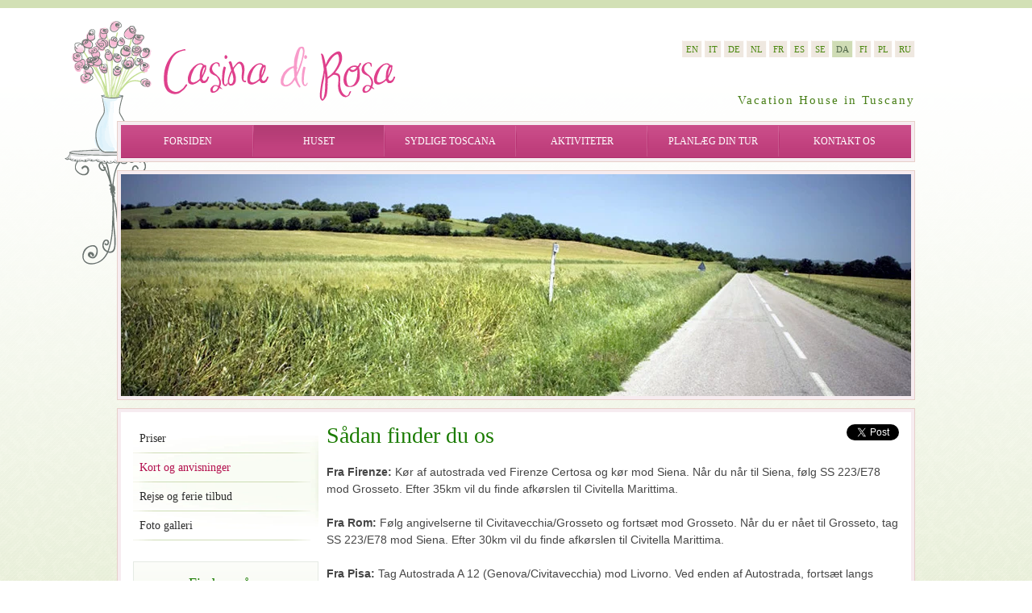

--- FILE ---
content_type: text/html; charset=UTF-8
request_url: https://www.casinadirosa.it/dk/vacation-house-tuscany/tuscany-map/
body_size: 10749
content:
<!DOCTYPE html PUBLIC "-//W3C//DTD XHTML 1.0 Strict//EN" "http://www.w3.org/TR/xhtml1/DTD/xhtml1-strict.dtd">

<html xmlns="http://www.w3.org/1999/xhtml" xml:lang="en_US" lang="en_US">
<head>
	<title>
	Casina di Rosa :: Sådan finder du dit feriehus i Tuscany	</title>
	<meta http-equiv="Content-Type" content="text/html; charset=UTF-8" />

	<meta name="robots" content="all" />
	<meta name="google-site-verification" content="Os75uRR0ipL4phvDhYXuMyv-EtbOxB261YY7fuxg4bE" />

	<meta name="author" content="Marcel Gordon" />
	<meta name="owner" content="Casina di Rosa" />

	<meta name="copyright" content="Casina di Rosa" />
	
	<meta http-equiv="imagetoolbar" content="false" />
	<meta name="MSSmartTagsPreventParsing" content="true" />
	
	<meta property="fb:app_id" content="161570303896921" />
<meta property="og:site_name" content="Casina di Rosa" />
<meta property="og:title" content="  Sådan finder du dit feriehus i Tuscany" />
<meta property="og:url" content="https://www.casinadirosa.it/dk/vacation-house-tuscany/tuscany-map/" />
<meta property="og:type" content="article" />
<meta property="og:description" content="Kort og anvisninger for at finde dit ferie hus i Tuscany med ruteangivelse fra Firenze og Siena, Rom og Grossetoog Pisa og Lucca." />
<meta property="og:image" content="https://www.casinadirosa.it/wp-content/themes/casinadirosa/img/logo.png" />
	
	<link rel="shortcut icon" href="https://www.casinadirosa.it/wp-content/themes/casinadirosa/favicon.ico" />
	
	<link rel="stylesheet" type="text/css" media="all" href="https://www.casinadirosa.it/wp-content/themes/casinadirosa/style.css" />
	<!--[if lt IE 8]>
		<link rel="stylesheet" type="text/css" href="https://www.casinadirosa.it/wp-content/themes/casinadirosa/css/ie.css" media="screen" />
	<![endif]-->
	<!--[if lte IE 6]>
	<script type="text/javascript" src="https://www.casinadirosa.it/wp-content/themes/casinadirosa/js/supersleight-min.js"></script>
	<![endif]-->

	<meta name='robots' content='max-image-preview:large' />
	<style>img:is([sizes="auto" i], [sizes^="auto," i]) { contain-intrinsic-size: 3000px 1500px }</style>
	<link rel='dns-prefetch' href='//director.casinadirosa.it' />
<link rel="alternate" type="application/rss+xml" title="Casina di Rosa &raquo; Feed" href="https://www.casinadirosa.it/dk/feed/" />
<link rel="alternate" type="application/rss+xml" title="Casina di Rosa &raquo;-kommentar-feed" href="https://www.casinadirosa.it/dk/comments/feed/" />
<script type="text/javascript">
/* <![CDATA[ */
window._wpemojiSettings = {"baseUrl":"https:\/\/s.w.org\/images\/core\/emoji\/16.0.1\/72x72\/","ext":".png","svgUrl":"https:\/\/s.w.org\/images\/core\/emoji\/16.0.1\/svg\/","svgExt":".svg","source":{"concatemoji":"https:\/\/www.casinadirosa.it\/wp-includes\/js\/wp-emoji-release.min.js?ver=6.8.3"}};
/*! This file is auto-generated */
!function(s,n){var o,i,e;function c(e){try{var t={supportTests:e,timestamp:(new Date).valueOf()};sessionStorage.setItem(o,JSON.stringify(t))}catch(e){}}function p(e,t,n){e.clearRect(0,0,e.canvas.width,e.canvas.height),e.fillText(t,0,0);var t=new Uint32Array(e.getImageData(0,0,e.canvas.width,e.canvas.height).data),a=(e.clearRect(0,0,e.canvas.width,e.canvas.height),e.fillText(n,0,0),new Uint32Array(e.getImageData(0,0,e.canvas.width,e.canvas.height).data));return t.every(function(e,t){return e===a[t]})}function u(e,t){e.clearRect(0,0,e.canvas.width,e.canvas.height),e.fillText(t,0,0);for(var n=e.getImageData(16,16,1,1),a=0;a<n.data.length;a++)if(0!==n.data[a])return!1;return!0}function f(e,t,n,a){switch(t){case"flag":return n(e,"\ud83c\udff3\ufe0f\u200d\u26a7\ufe0f","\ud83c\udff3\ufe0f\u200b\u26a7\ufe0f")?!1:!n(e,"\ud83c\udde8\ud83c\uddf6","\ud83c\udde8\u200b\ud83c\uddf6")&&!n(e,"\ud83c\udff4\udb40\udc67\udb40\udc62\udb40\udc65\udb40\udc6e\udb40\udc67\udb40\udc7f","\ud83c\udff4\u200b\udb40\udc67\u200b\udb40\udc62\u200b\udb40\udc65\u200b\udb40\udc6e\u200b\udb40\udc67\u200b\udb40\udc7f");case"emoji":return!a(e,"\ud83e\udedf")}return!1}function g(e,t,n,a){var r="undefined"!=typeof WorkerGlobalScope&&self instanceof WorkerGlobalScope?new OffscreenCanvas(300,150):s.createElement("canvas"),o=r.getContext("2d",{willReadFrequently:!0}),i=(o.textBaseline="top",o.font="600 32px Arial",{});return e.forEach(function(e){i[e]=t(o,e,n,a)}),i}function t(e){var t=s.createElement("script");t.src=e,t.defer=!0,s.head.appendChild(t)}"undefined"!=typeof Promise&&(o="wpEmojiSettingsSupports",i=["flag","emoji"],n.supports={everything:!0,everythingExceptFlag:!0},e=new Promise(function(e){s.addEventListener("DOMContentLoaded",e,{once:!0})}),new Promise(function(t){var n=function(){try{var e=JSON.parse(sessionStorage.getItem(o));if("object"==typeof e&&"number"==typeof e.timestamp&&(new Date).valueOf()<e.timestamp+604800&&"object"==typeof e.supportTests)return e.supportTests}catch(e){}return null}();if(!n){if("undefined"!=typeof Worker&&"undefined"!=typeof OffscreenCanvas&&"undefined"!=typeof URL&&URL.createObjectURL&&"undefined"!=typeof Blob)try{var e="postMessage("+g.toString()+"("+[JSON.stringify(i),f.toString(),p.toString(),u.toString()].join(",")+"));",a=new Blob([e],{type:"text/javascript"}),r=new Worker(URL.createObjectURL(a),{name:"wpTestEmojiSupports"});return void(r.onmessage=function(e){c(n=e.data),r.terminate(),t(n)})}catch(e){}c(n=g(i,f,p,u))}t(n)}).then(function(e){for(var t in e)n.supports[t]=e[t],n.supports.everything=n.supports.everything&&n.supports[t],"flag"!==t&&(n.supports.everythingExceptFlag=n.supports.everythingExceptFlag&&n.supports[t]);n.supports.everythingExceptFlag=n.supports.everythingExceptFlag&&!n.supports.flag,n.DOMReady=!1,n.readyCallback=function(){n.DOMReady=!0}}).then(function(){return e}).then(function(){var e;n.supports.everything||(n.readyCallback(),(e=n.source||{}).concatemoji?t(e.concatemoji):e.wpemoji&&e.twemoji&&(t(e.twemoji),t(e.wpemoji)))}))}((window,document),window._wpemojiSettings);
/* ]]> */
</script>
<style id='wp-emoji-styles-inline-css' type='text/css'>

	img.wp-smiley, img.emoji {
		display: inline !important;
		border: none !important;
		box-shadow: none !important;
		height: 1em !important;
		width: 1em !important;
		margin: 0 0.07em !important;
		vertical-align: -0.1em !important;
		background: none !important;
		padding: 0 !important;
	}
</style>
<link rel='stylesheet' id='wp-block-library-css' href='https://www.casinadirosa.it/wp-includes/css/dist/block-library/style.min.css?ver=6.8.3' type='text/css' media='all' />
<style id='classic-theme-styles-inline-css' type='text/css'>
/*! This file is auto-generated */
.wp-block-button__link{color:#fff;background-color:#32373c;border-radius:9999px;box-shadow:none;text-decoration:none;padding:calc(.667em + 2px) calc(1.333em + 2px);font-size:1.125em}.wp-block-file__button{background:#32373c;color:#fff;text-decoration:none}
</style>
<style id='global-styles-inline-css' type='text/css'>
:root{--wp--preset--aspect-ratio--square: 1;--wp--preset--aspect-ratio--4-3: 4/3;--wp--preset--aspect-ratio--3-4: 3/4;--wp--preset--aspect-ratio--3-2: 3/2;--wp--preset--aspect-ratio--2-3: 2/3;--wp--preset--aspect-ratio--16-9: 16/9;--wp--preset--aspect-ratio--9-16: 9/16;--wp--preset--color--black: #000000;--wp--preset--color--cyan-bluish-gray: #abb8c3;--wp--preset--color--white: #ffffff;--wp--preset--color--pale-pink: #f78da7;--wp--preset--color--vivid-red: #cf2e2e;--wp--preset--color--luminous-vivid-orange: #ff6900;--wp--preset--color--luminous-vivid-amber: #fcb900;--wp--preset--color--light-green-cyan: #7bdcb5;--wp--preset--color--vivid-green-cyan: #00d084;--wp--preset--color--pale-cyan-blue: #8ed1fc;--wp--preset--color--vivid-cyan-blue: #0693e3;--wp--preset--color--vivid-purple: #9b51e0;--wp--preset--gradient--vivid-cyan-blue-to-vivid-purple: linear-gradient(135deg,rgba(6,147,227,1) 0%,rgb(155,81,224) 100%);--wp--preset--gradient--light-green-cyan-to-vivid-green-cyan: linear-gradient(135deg,rgb(122,220,180) 0%,rgb(0,208,130) 100%);--wp--preset--gradient--luminous-vivid-amber-to-luminous-vivid-orange: linear-gradient(135deg,rgba(252,185,0,1) 0%,rgba(255,105,0,1) 100%);--wp--preset--gradient--luminous-vivid-orange-to-vivid-red: linear-gradient(135deg,rgba(255,105,0,1) 0%,rgb(207,46,46) 100%);--wp--preset--gradient--very-light-gray-to-cyan-bluish-gray: linear-gradient(135deg,rgb(238,238,238) 0%,rgb(169,184,195) 100%);--wp--preset--gradient--cool-to-warm-spectrum: linear-gradient(135deg,rgb(74,234,220) 0%,rgb(151,120,209) 20%,rgb(207,42,186) 40%,rgb(238,44,130) 60%,rgb(251,105,98) 80%,rgb(254,248,76) 100%);--wp--preset--gradient--blush-light-purple: linear-gradient(135deg,rgb(255,206,236) 0%,rgb(152,150,240) 100%);--wp--preset--gradient--blush-bordeaux: linear-gradient(135deg,rgb(254,205,165) 0%,rgb(254,45,45) 50%,rgb(107,0,62) 100%);--wp--preset--gradient--luminous-dusk: linear-gradient(135deg,rgb(255,203,112) 0%,rgb(199,81,192) 50%,rgb(65,88,208) 100%);--wp--preset--gradient--pale-ocean: linear-gradient(135deg,rgb(255,245,203) 0%,rgb(182,227,212) 50%,rgb(51,167,181) 100%);--wp--preset--gradient--electric-grass: linear-gradient(135deg,rgb(202,248,128) 0%,rgb(113,206,126) 100%);--wp--preset--gradient--midnight: linear-gradient(135deg,rgb(2,3,129) 0%,rgb(40,116,252) 100%);--wp--preset--font-size--small: 13px;--wp--preset--font-size--medium: 20px;--wp--preset--font-size--large: 36px;--wp--preset--font-size--x-large: 42px;--wp--preset--spacing--20: 0.44rem;--wp--preset--spacing--30: 0.67rem;--wp--preset--spacing--40: 1rem;--wp--preset--spacing--50: 1.5rem;--wp--preset--spacing--60: 2.25rem;--wp--preset--spacing--70: 3.38rem;--wp--preset--spacing--80: 5.06rem;--wp--preset--shadow--natural: 6px 6px 9px rgba(0, 0, 0, 0.2);--wp--preset--shadow--deep: 12px 12px 50px rgba(0, 0, 0, 0.4);--wp--preset--shadow--sharp: 6px 6px 0px rgba(0, 0, 0, 0.2);--wp--preset--shadow--outlined: 6px 6px 0px -3px rgba(255, 255, 255, 1), 6px 6px rgba(0, 0, 0, 1);--wp--preset--shadow--crisp: 6px 6px 0px rgba(0, 0, 0, 1);}:where(.is-layout-flex){gap: 0.5em;}:where(.is-layout-grid){gap: 0.5em;}body .is-layout-flex{display: flex;}.is-layout-flex{flex-wrap: wrap;align-items: center;}.is-layout-flex > :is(*, div){margin: 0;}body .is-layout-grid{display: grid;}.is-layout-grid > :is(*, div){margin: 0;}:where(.wp-block-columns.is-layout-flex){gap: 2em;}:where(.wp-block-columns.is-layout-grid){gap: 2em;}:where(.wp-block-post-template.is-layout-flex){gap: 1.25em;}:where(.wp-block-post-template.is-layout-grid){gap: 1.25em;}.has-black-color{color: var(--wp--preset--color--black) !important;}.has-cyan-bluish-gray-color{color: var(--wp--preset--color--cyan-bluish-gray) !important;}.has-white-color{color: var(--wp--preset--color--white) !important;}.has-pale-pink-color{color: var(--wp--preset--color--pale-pink) !important;}.has-vivid-red-color{color: var(--wp--preset--color--vivid-red) !important;}.has-luminous-vivid-orange-color{color: var(--wp--preset--color--luminous-vivid-orange) !important;}.has-luminous-vivid-amber-color{color: var(--wp--preset--color--luminous-vivid-amber) !important;}.has-light-green-cyan-color{color: var(--wp--preset--color--light-green-cyan) !important;}.has-vivid-green-cyan-color{color: var(--wp--preset--color--vivid-green-cyan) !important;}.has-pale-cyan-blue-color{color: var(--wp--preset--color--pale-cyan-blue) !important;}.has-vivid-cyan-blue-color{color: var(--wp--preset--color--vivid-cyan-blue) !important;}.has-vivid-purple-color{color: var(--wp--preset--color--vivid-purple) !important;}.has-black-background-color{background-color: var(--wp--preset--color--black) !important;}.has-cyan-bluish-gray-background-color{background-color: var(--wp--preset--color--cyan-bluish-gray) !important;}.has-white-background-color{background-color: var(--wp--preset--color--white) !important;}.has-pale-pink-background-color{background-color: var(--wp--preset--color--pale-pink) !important;}.has-vivid-red-background-color{background-color: var(--wp--preset--color--vivid-red) !important;}.has-luminous-vivid-orange-background-color{background-color: var(--wp--preset--color--luminous-vivid-orange) !important;}.has-luminous-vivid-amber-background-color{background-color: var(--wp--preset--color--luminous-vivid-amber) !important;}.has-light-green-cyan-background-color{background-color: var(--wp--preset--color--light-green-cyan) !important;}.has-vivid-green-cyan-background-color{background-color: var(--wp--preset--color--vivid-green-cyan) !important;}.has-pale-cyan-blue-background-color{background-color: var(--wp--preset--color--pale-cyan-blue) !important;}.has-vivid-cyan-blue-background-color{background-color: var(--wp--preset--color--vivid-cyan-blue) !important;}.has-vivid-purple-background-color{background-color: var(--wp--preset--color--vivid-purple) !important;}.has-black-border-color{border-color: var(--wp--preset--color--black) !important;}.has-cyan-bluish-gray-border-color{border-color: var(--wp--preset--color--cyan-bluish-gray) !important;}.has-white-border-color{border-color: var(--wp--preset--color--white) !important;}.has-pale-pink-border-color{border-color: var(--wp--preset--color--pale-pink) !important;}.has-vivid-red-border-color{border-color: var(--wp--preset--color--vivid-red) !important;}.has-luminous-vivid-orange-border-color{border-color: var(--wp--preset--color--luminous-vivid-orange) !important;}.has-luminous-vivid-amber-border-color{border-color: var(--wp--preset--color--luminous-vivid-amber) !important;}.has-light-green-cyan-border-color{border-color: var(--wp--preset--color--light-green-cyan) !important;}.has-vivid-green-cyan-border-color{border-color: var(--wp--preset--color--vivid-green-cyan) !important;}.has-pale-cyan-blue-border-color{border-color: var(--wp--preset--color--pale-cyan-blue) !important;}.has-vivid-cyan-blue-border-color{border-color: var(--wp--preset--color--vivid-cyan-blue) !important;}.has-vivid-purple-border-color{border-color: var(--wp--preset--color--vivid-purple) !important;}.has-vivid-cyan-blue-to-vivid-purple-gradient-background{background: var(--wp--preset--gradient--vivid-cyan-blue-to-vivid-purple) !important;}.has-light-green-cyan-to-vivid-green-cyan-gradient-background{background: var(--wp--preset--gradient--light-green-cyan-to-vivid-green-cyan) !important;}.has-luminous-vivid-amber-to-luminous-vivid-orange-gradient-background{background: var(--wp--preset--gradient--luminous-vivid-amber-to-luminous-vivid-orange) !important;}.has-luminous-vivid-orange-to-vivid-red-gradient-background{background: var(--wp--preset--gradient--luminous-vivid-orange-to-vivid-red) !important;}.has-very-light-gray-to-cyan-bluish-gray-gradient-background{background: var(--wp--preset--gradient--very-light-gray-to-cyan-bluish-gray) !important;}.has-cool-to-warm-spectrum-gradient-background{background: var(--wp--preset--gradient--cool-to-warm-spectrum) !important;}.has-blush-light-purple-gradient-background{background: var(--wp--preset--gradient--blush-light-purple) !important;}.has-blush-bordeaux-gradient-background{background: var(--wp--preset--gradient--blush-bordeaux) !important;}.has-luminous-dusk-gradient-background{background: var(--wp--preset--gradient--luminous-dusk) !important;}.has-pale-ocean-gradient-background{background: var(--wp--preset--gradient--pale-ocean) !important;}.has-electric-grass-gradient-background{background: var(--wp--preset--gradient--electric-grass) !important;}.has-midnight-gradient-background{background: var(--wp--preset--gradient--midnight) !important;}.has-small-font-size{font-size: var(--wp--preset--font-size--small) !important;}.has-medium-font-size{font-size: var(--wp--preset--font-size--medium) !important;}.has-large-font-size{font-size: var(--wp--preset--font-size--large) !important;}.has-x-large-font-size{font-size: var(--wp--preset--font-size--x-large) !important;}
:where(.wp-block-post-template.is-layout-flex){gap: 1.25em;}:where(.wp-block-post-template.is-layout-grid){gap: 1.25em;}
:where(.wp-block-columns.is-layout-flex){gap: 2em;}:where(.wp-block-columns.is-layout-grid){gap: 2em;}
:root :where(.wp-block-pullquote){font-size: 1.5em;line-height: 1.6;}
</style>
<script type="text/javascript" src="https://www.casinadirosa.it/wp-includes/js/swfobject.js?ver=2.2-20120417" id="swfobject-js"></script>
<script type="text/javascript" src="http://director.casinadirosa.it/m/embed.js?ver=6.8.3" id="slideshowpro-embed-js"></script>
<link rel="https://api.w.org/" href="https://www.casinadirosa.it/dk/wp-json/" /><link rel="alternate" title="JSON" type="application/json" href="https://www.casinadirosa.it/dk/wp-json/wp/v2/pages/36" /><link rel="EditURI" type="application/rsd+xml" title="RSD" href="https://www.casinadirosa.it/xmlrpc.php?rsd" />
<meta name="generator" content="WordPress 6.8.3" />
<link rel="canonical" href="https://www.casinadirosa.it/dk/vacation-house-tuscany/tuscany-map/" />
<link rel='shortlink' href='https://www.casinadirosa.it/dk/?p=36' />
<link rel="alternate" title="oEmbed (JSON)" type="application/json+oembed" href="https://www.casinadirosa.it/dk/wp-json/oembed/1.0/embed?url=https%3A%2F%2Fwww.casinadirosa.it%2Fdk%2Fvacation-house-tuscany%2Ftuscany-map%2F" />
<link rel="alternate" title="oEmbed (XML)" type="text/xml+oembed" href="https://www.casinadirosa.it/dk/wp-json/oembed/1.0/embed?url=https%3A%2F%2Fwww.casinadirosa.it%2Fdk%2Fvacation-house-tuscany%2Ftuscany-map%2F&#038;format=xml" />
	<script type="text/javascript" src="http://maps.google.com/maps/api/js?sensor=false"></script>
	<style type="text/css">
        .entry-content img {max-width: 100000%; /* override */}
    </style> 
	<style type="text/css">
.qtranxs_flag_en {background-image: url(https://www.casinadirosa.it/wp-content/plugins/qtranslate/flags/gb.png); background-repeat: no-repeat;}
.qtranxs_flag_it {background-image: url(https://www.casinadirosa.it/wp-content/plugins/qtranslate/flags/it.png); background-repeat: no-repeat;}
.qtranxs_flag_de {background-image: url(https://www.casinadirosa.it/wp-content/plugins/qtranslate/flags/de.png); background-repeat: no-repeat;}
.qtranxs_flag_nl {background-image: url(https://www.casinadirosa.it/wp-content/plugins/qtranslate/flags/nl.png); background-repeat: no-repeat;}
.qtranxs_flag_fr {background-image: url(https://www.casinadirosa.it/wp-content/plugins/qtranslate/flags/fr.png); background-repeat: no-repeat;}
.qtranxs_flag_es {background-image: url(https://www.casinadirosa.it/wp-content/plugins/qtranslate/flags/es.png); background-repeat: no-repeat;}
.qtranxs_flag_sv {background-image: url(https://www.casinadirosa.it/wp-content/plugins/qtranslate/flags/se.png); background-repeat: no-repeat;}
.qtranxs_flag_dk {background-image: url(https://www.casinadirosa.it/wp-content/plugins/qtranslate/flags/dk.png); background-repeat: no-repeat;}
.qtranxs_flag_fi {background-image: url(https://www.casinadirosa.it/wp-content/plugins/qtranslate/flags/fi.png); background-repeat: no-repeat;}
.qtranxs_flag_pl {background-image: url(https://www.casinadirosa.it/wp-content/plugins/qtranslate/flags/pl.png); background-repeat: no-repeat;}
.qtranxs_flag_ru {background-image: url(https://www.casinadirosa.it/wp-content/plugins/qtranslate/flags/ru.png); background-repeat: no-repeat;}
</style>
<link hreflang="en" href="https://www.casinadirosa.it/en/vacation-house-tuscany/tuscany-map/" rel="alternate" />
<link hreflang="it" href="https://www.casinadirosa.it/it/vacation-house-tuscany/tuscany-map/" rel="alternate" />
<link hreflang="de" href="https://www.casinadirosa.it/de/vacation-house-tuscany/tuscany-map/" rel="alternate" />
<link hreflang="nl" href="https://www.casinadirosa.it/nl/vacation-house-tuscany/tuscany-map/" rel="alternate" />
<link hreflang="fr" href="https://www.casinadirosa.it/fr/vacation-house-tuscany/tuscany-map/" rel="alternate" />
<link hreflang="es" href="https://www.casinadirosa.it/es/vacation-house-tuscany/tuscany-map/" rel="alternate" />
<link hreflang="sv" href="https://www.casinadirosa.it/sv/vacation-house-tuscany/tuscany-map/" rel="alternate" />
<link hreflang="dk" href="https://www.casinadirosa.it/dk/vacation-house-tuscany/tuscany-map/" rel="alternate" />
<link hreflang="fi" href="https://www.casinadirosa.it/fi/vacation-house-tuscany/tuscany-map/" rel="alternate" />
<link hreflang="pl" href="https://www.casinadirosa.it/pl/vacation-house-tuscany/tuscany-map/" rel="alternate" />
<link hreflang="ru" href="https://www.casinadirosa.it/ru/vacation-house-tuscany/tuscany-map/" rel="alternate" />
<link hreflang="x-default" href="https://www.casinadirosa.it/vacation-house-tuscany/tuscany-map/" rel="alternate" />
<meta name="generator" content="qTranslate-X 3.4.6.8" />
<meta name="keywords" content="kort toscana, kort over toscana, turist kort toscane, sommerhus toscana, rejse toscana, kort rejse toscana, lejligheder toscana, ferielejligheder toscana, køreplan toscana, 	kort over de områder i toscana, områder i toscana" />
<meta name="description" content="Kort og anvisninger for at finde dit ferie hus i Tuscany med ruteangivelse fra Firenze og Siena, Rom og Grossetoog Pisa og Lucca." />
	<script type="text/javascript" src="https://www.casinadirosa.it/wp-content/themes/casinadirosa/js/script.min.js"></script>
	<script type="text/javascript">
	//<![CDATA[
		try { document.execCommand("BackgroundImageCache", false, true); } catch(err) {}
	//]]>
	</script>

	<script type="text/javascript">
	//<![CDATA[
		var _gaq = _gaq || [];
		_gaq.push(['_setAccount', 'UA-23765225-1']);
		_gaq.push(['_trackPageview']);

		(function() {
			var ga = document.createElement('script'); ga.type = 'text/javascript'; ga.async = true;
			ga.src = ('https:' == document.location.protocol ? 'https://ssl' : 'http://www') + '.google-analytics.com/ga.js';
			var s = document.getElementsByTagName('script')[0]; s.parentNode.insertBefore(ga, s);
		})();
	//]]>
	</script>
</head>

<body>
<div id="wrapbg"><div id="wraplogo">
	
<div id="custom-doc" class="yui-t3">
	<div id="hd">
		<h1>Casina di Rosa</h1>

		<p>Vacation House in Tuscany</p>

		<div id="nav">
			<ul id="menu-top-menu" class="clear"><li id="menu-item-285" class="menu-item menu-item-type-post_type menu-item-object-page menu-item-home menu-item-285"><a href="https://www.casinadirosa.it/dk/">Forsiden</a></li>
<li id="menu-item-290" class="menu-item menu-item-type-post_type menu-item-object-page current-page-ancestor menu-item-290"><a href="https://www.casinadirosa.it/dk/vacation-house-tuscany/">Huset</a></li>
<li id="menu-item-289" class="menu-item menu-item-type-post_type menu-item-object-page menu-item-289"><a href="https://www.casinadirosa.it/dk/southern-tuscany/">Sydlige Toscana</a></li>
<li id="menu-item-291" class="menu-item menu-item-type-post_type menu-item-object-page menu-item-291"><a href="https://www.casinadirosa.it/dk/things-to-do-tuscany/">Aktiviteter</a></li>
<li id="menu-item-288" class="menu-item menu-item-type-post_type menu-item-object-page menu-item-288"><a href="https://www.casinadirosa.it/dk/plan-trip-tuscany/">Planlæg din tur</a></li>
<li id="menu-item-286" class="menu-item menu-item-type-post_type menu-item-object-page menu-item-286"><a href="https://www.casinadirosa.it/dk/contact/">Kontakt os</a></li>
</ul>		</div>

		<style type="text/css">
.qtranxs_widget ul { margin: 0; }
.qtranxs_widget ul li
{
display: inline; /* horizontal list, use "list-item" or other appropriate value for vertical list */
list-style-type: none; /* use "initial" or other to enable bullets */
margin: 0 5px 0 0; /* adjust spacing between items */
opacity: 0.5;
-o-transition: 1s ease opacity;
-moz-transition: 1s ease opacity;
-webkit-transition: 1s ease opacity;
transition: 1s ease opacity;
}
/* .qtranxs_widget ul li span { margin: 0 5px 0 0; } */ /* other way to control spacing */
.qtranxs_widget ul li.active { opacity: 0.8; }
.qtranxs_widget ul li:hover { opacity: 1; }
.qtranxs_widget img { box-shadow: none; vertical-align: middle; display: initial; }
.qtranxs_flag { height:12px; width:18px; display:block; }
.qtranxs_flag_and_text { padding-left:20px; }
.qtranxs_flag span { display:none; }
</style>

<ul class="language-chooser language-chooser-text qtranxs_language_chooser" id="qtranslate-3-chooser">
<li class="lang-en"><a href="https://www.casinadirosa.it/en/vacation-house-tuscany/tuscany-map/" hreflang="en" title="EN (en)" class="qtranxs_text qtranxs_text_en"><span>EN</span></a></li>
<li class="lang-it"><a href="https://www.casinadirosa.it/it/vacation-house-tuscany/tuscany-map/" hreflang="it" title="IT (it)" class="qtranxs_text qtranxs_text_it"><span>IT</span></a></li>
<li class="lang-de"><a href="https://www.casinadirosa.it/de/vacation-house-tuscany/tuscany-map/" hreflang="de" title="DE (de)" class="qtranxs_text qtranxs_text_de"><span>DE</span></a></li>
<li class="lang-nl"><a href="https://www.casinadirosa.it/nl/vacation-house-tuscany/tuscany-map/" hreflang="nl" title="NL (nl)" class="qtranxs_text qtranxs_text_nl"><span>NL</span></a></li>
<li class="lang-fr"><a href="https://www.casinadirosa.it/fr/vacation-house-tuscany/tuscany-map/" hreflang="fr" title="FR (fr)" class="qtranxs_text qtranxs_text_fr"><span>FR</span></a></li>
<li class="lang-es"><a href="https://www.casinadirosa.it/es/vacation-house-tuscany/tuscany-map/" hreflang="es" title="ES (es)" class="qtranxs_text qtranxs_text_es"><span>ES</span></a></li>
<li class="lang-sv"><a href="https://www.casinadirosa.it/sv/vacation-house-tuscany/tuscany-map/" hreflang="sv" title="SE (sv)" class="qtranxs_text qtranxs_text_sv"><span>SE</span></a></li>
<li class="lang-dk active"><a href="https://www.casinadirosa.it/dk/vacation-house-tuscany/tuscany-map/" hreflang="dk" title="DA (dk)" class="qtranxs_text qtranxs_text_dk"><span>DA</span></a></li>
<li class="lang-fi"><a href="https://www.casinadirosa.it/fi/vacation-house-tuscany/tuscany-map/" hreflang="fi" title="FI (fi)" class="qtranxs_text qtranxs_text_fi"><span>FI</span></a></li>
<li class="lang-pl"><a href="https://www.casinadirosa.it/pl/vacation-house-tuscany/tuscany-map/" hreflang="pl" title="PL (pl)" class="qtranxs_text qtranxs_text_pl"><span>PL</span></a></li>
<li class="lang-ru"><a href="https://www.casinadirosa.it/ru/vacation-house-tuscany/tuscany-map/" hreflang="ru" title="RU (ru)" class="qtranxs_text qtranxs_text_ru"><span>RU</span></a></li>
</ul><div class="qtranxs_widget_end"></div>

				<div id="banner">
			<img width="980" height="275" src="https://www.casinadirosa.it/wp-content/uploads/2011/03/page_4_12634.jpg" class="attachment-page-banner size-page-banner wp-post-image" alt="" decoding="async" fetchpriority="high" srcset="https://www.casinadirosa.it/wp-content/uploads/2011/03/page_4_12634.jpg 980w, https://www.casinadirosa.it/wp-content/uploads/2011/03/page_4_12634-300x84.jpg 300w" sizes="(max-width: 980px) 100vw, 980px" />		</div>
			</div>
	
	<div id="bdwrap"><div id="bd">

		<div id="yui-main">
			<div id="content" class="yui-b">
				

<div class="social_media_widgets">
<div class="tweetmeme_button"><div style=""><a href="https://twitter.com/share" class="twitter-share-button" data-via="casinadirosa" data-count="vertical" data-url="https://www.casinadirosa.it/dk/vacation-house-tuscany/tuscany-map/">Tweet</a></div></div>
<div class="fb-like" data-href="http%3A%2F%2Fwww.facebook.com%2FCasinadiRosa.Tuscany" data-layout="box_count" data-show_faces="false" data-width="50" data-font="arial" data-colorscheme="light" data-action="like" data-share="false"></div>
</div>				
				<h1>Sådan finder du os</h1>
				
				<div id="content-aside">
									</div>
				
				<p><strong>Fra Firenze:</strong> Kør af autostrada ved Firenze Certosa og kør mod Siena. Når du når til  Siena, følg SS 223/E78 mod Grosseto. Efter 35km vil du finde afkørslen  til Civitella Marittima.</p>
<p><strong>Fra Rom:</strong> Følg angivelserne til  Civitavecchia/Grosseto og fortsæt mod Grosseto. Når du er nået til  Grosseto, tag SS 223/E78 mod Siena. Efter 30km vil du finde afkørslen  til Civitella Marittima.</p>
<p><strong>Fra Pisa:</strong> Tag Autostrada A 12 (Genova/Civitavecchia)  mod Livorno. Ved enden af Autostrada, fortsæt langs Aureliaen mod  Grosseto. Kør af ved Gavorrano Scalo og følg skilte til Montemassi og  Roccastradaen. Når du kommer til Roccastradaen, fortsæt mod Civitella  Marttima, kun 12km væk.</p>

    <div id="GoogleMapWrap" style="width:650px;height:400px;"></div>
	
    

    <script type="text/javascript">

		var latlng = new google.maps.LatLng(42.996871269092985, 11.283060908317566);
		var myOptions = {
			zoom: 14,
			center: latlng,
			scrollwheel: true,
			scaleControl: false,
			disableDefaultUI: false,
			mapTypeId: google.maps.MapTypeId.ROADMAP
		};
		var GoogleMapWrap = new google.maps.Map(document.getElementById("GoogleMapWrap"),
		myOptions);
		
				var marker = new google.maps.Marker({
				map: GoogleMapWrap, 
				
				position: GoogleMapWrap.getCenter()
			});
			</script>
				
				<div class="yui-g content-widgets">
					<div class="yui-u first widget-green">

<div id="mcg_testimonials_excerpt-6" class="widget widget_mcg_testimonials_excerpt"><h3>Hvad vores gæster siger</h3>
<ul>
				<li class="first">
					<blockquote>
<p>(IT) Posizione ideale per chi vuole girare la Toscana in automobile e visitare i piccoli centri toscani.</p>
					</blockquote>
					<p><cite>&ndash; Andrea, Saronno (VA)</cite></p>
				</li>
</ul>
<p class="view-more"><a href="/dk/vacation-rental-reviews" class="view-more-button"><span>Read all reviews</span></a></p></div>
					</div>

<!--
					<div class="yui-u widget-red">
					</div>
 -->

				</div>
				
				
			</div>
		</div>

		<div id="sidebar">
			<div id="mcg_subpages-3" class="widget widget_mcg_subpages">
<ul>
<li class="page_item page-item-34"><a href="https://www.casinadirosa.it/dk/vacation-house-tuscany/prices/">Priser</a></li>
<li class="page_item page-item-36 current_page_item"><a href="https://www.casinadirosa.it/dk/vacation-house-tuscany/tuscany-map/" aria-current="page">Kort og anvisninger</a></li>
<li class="page_item page-item-38"><a href="https://www.casinadirosa.it/dk/vacation-house-tuscany/travel-deals-tuscany/">Rejse og ferie tilbud</a></li>
<li class="page_item page-item-40"><a href="https://www.casinadirosa.it/dk/vacation-house-tuscany/photos-of-tuscany/">Foto galleri</a></li>

</ul>
</div>
<div id="text-3" class="widget widget_text">			<div class="textwidget"><div class="widget social_media_buttons">
	<h3>Find os på...</h3>
	<ul>
		<li><a title="Følg os på Facebook og husk at klikke på “synes godt om”" href="http://www.facebook.com/group.php?gid=91694955469"><img alt="Facebook" src="https://www.casinadirosa.it/wp-content/themes/casinadirosa/img/icon-facebook_32.png" /></a></li>
		<li><a title="Følg os på Twitter" href="http://twitter.com/casinadirosa"><img alt="Twitter" src="https://www.casinadirosa.it/wp-content/themes/casinadirosa/img/icon-twitter_32.png" /></a></li>
		<li><a title="Send os en e-mail" href="mailto:info@casinadirosa.it"><img alt="Email" src="https://www.casinadirosa.it/wp-content/themes/casinadirosa/img/icon-email_32.png" /></a></li>
		<li><a title="Abonnér på vores blog" href="http://www.athomeintuscany.org/feed/"><img alt="RSS" src="https://www.casinadirosa.it/wp-content/themes/casinadirosa/img/icon-rss_32.png" /></a></li>
	</ul>
</div></div>
		</div><div id="mcg_offers_single_random_offer-2" class="widget widget_mcg_offers_single_random_offer">				<div class="offers-widget">
					<p>(EN) <a href="/vacation-house-tuscany/travel-deals-tuscany/"><img decoding="async" src="http://www.casinadirosa.it/wp-content/uploads/2016/09/from-us-1.jpg" alt="" title="St. Patrick's Sale Special!" width="230" height="227" class="alignnone size-full" /></a></p>
				</div>
</div>			
			
			
			<div class="widget slowtravel">
	<a rel="external" href="http://www.slowtrav.com/cl/detail.asp?l=1083"><img alt="Casina di Rosa is a Slow Travel Favorite" src="https://www.casinadirosa.it/wp-content/themes/casinadirosa/img/slowtrav_favorite.gif" width="120" height="80"></a>
</div>
		</div>	</div></div>

	<div id="ftwrap"><div id="ft">
		<div id="ftnav">
			<ul id="menu-footer-menu" class="clear"><li id="menu-item-296" class="first menu-item menu-item-type-post_type menu-item-object-page menu-item-296"><a href="https://www.casinadirosa.it/dk/vacation-house-tuscany/prices/">Priser</a></li>
<li id="menu-item-294" class="menu-item menu-item-type-post_type menu-item-object-page current-menu-item page_item page-item-36 current_page_item menu-item-294"><a href="https://www.casinadirosa.it/dk/vacation-house-tuscany/tuscany-map/" aria-current="page">Kort og anvisninger</a></li>
<li id="menu-item-487" class="menu-item menu-item-type-post_type menu-item-object-page menu-item-487"><a href="https://www.casinadirosa.it/dk/vacation-rental-reviews/">Gæster siger&#8230;</a></li>
<li id="menu-item-292" class="menu-item menu-item-type-post_type menu-item-object-page menu-item-292"><a href="https://www.casinadirosa.it/dk/contact/">Kontakt os</a></li>
</ul>		</div>

		<p>Copyright &copy; 2003-2026 <a href="http://www.marcelgordon.it" title="Realizzazione siti internet, Web design - Pisa, Italy" rel="external">Marcel Gordon</a></p>

	</div></div>
	<div id="ft-spacer"><!-- --></div>
</div>

</div></div>
<script type="speculationrules">
{"prefetch":[{"source":"document","where":{"and":[{"href_matches":"\/dk\/*"},{"not":{"href_matches":["\/wp-*.php","\/wp-admin\/*","\/wp-content\/uploads\/*","\/wp-content\/*","\/wp-content\/plugins\/*","\/wp-content\/themes\/casinadirosa\/*","\/dk\/*\\?(.+)"]}},{"not":{"selector_matches":"a[rel~=\"nofollow\"]"}},{"not":{"selector_matches":".no-prefetch, .no-prefetch a"}}]},"eagerness":"conservative"}]}
</script>
<script>!function(d,s,id){var js,fjs=d.getElementsByTagName(s)[0];if(!d.getElementById(id)){js=d.createElement(s);js.id=id;js.src="//platform.twitter.com/widgets.js";fjs.parentNode.insertBefore(js,fjs);}}(document,"script","twitter-wjs");</script><div id="fb-root"></div>
<script type="text/javascript" charset="utf-8">
//<![CDATA[
	window.fbAsyncInit = function() {
		FB.init({appId: 161570303896921, status: true, cookie: true, xfbml: true});
	};
	(function() {
		var e = document.createElement('script'); e.async = true;
		e.src = document.location.protocol + '//connect.facebook.net/da_DK/all.js';
		document.getElementById('fb-root').appendChild(e);
	}());
//]]>
</script>

</body>
</html>

--- FILE ---
content_type: text/css
request_url: https://www.casinadirosa.it/wp-content/themes/casinadirosa/style.css
body_size: 3460
content:
/*
Theme Name: Casina di Rosa
Theme URI: 
Description: 
Author: 
Version: 1.0
*/

/* import stuff */

@import url("css/base-min.css");
@import url("css/reset-fonts-grids.css");

/* @group layout */

html, body {
	margin : 0;
	padding : 0;
}

body {
	background : #fff url(img/bg-body.gif);
    font-family: Verdana, Geneva, Arial, Helvetica, sans-serif;
}

#wrapbg {
	border-top : 10px solid #d2e0b5;
	background : url(img/bg-body-overlay.png) top repeat-x;
	
}

#wraplogo {
	background : url(img/logo.gif) center top no-repeat;
}

#custom-doc {
	width : 76.154em;
	*width : 74.252em;
	min-width : 990px;
	margin : auto;
	text-align : left;
}

#bdwrap {
	padding : 4px;
	border : 1px solid #e7d0ca;
	background : #f6ecf0;
}

#bd {
	padding : 15px;
	background : #fff;
}

#custom-doc #yui-main .yui-b {
	margin-left : 18.461em;
	*margin-left : 18em;
}

#content-aside {
	float : right;
	clear : right;
	margin-left : 10px;
    margin-bottom : 2em;
}

#sidebar {
	width : 17.692em;
	*width : 17.250em;
}

.yui-g .yui-u {
	width : 49.3%;
}

/* @end */

/* @group header
 */

#hd {
	position : relative;
	width : 990px;
	padding-top : 140px;
}

#hd h1 {
	position : absolute;
	text-indent : -9999px;
}

#hd p {
	position : absolute;
	top : 80px;
	right : 0;
	font-family : "Lucida Grande";
	font-size : 15px;
	color : #487f17;
	letter-spacing : 2px;
}

/* @group Language picker */

.qtranxs_language_chooser {
	position : absolute;
	top : 40px;
	right : 0;
	margin : 0;
	padding : 0;
	list-style-type : none;
}

.qtranxs_language_chooser li {
	float : left;
	margin : 0;
	margin-left : 3px;
	padding : 0;
	list-style-type : none;
}

.qtranxs_language_chooser a {
	display : block;
	padding : 3px 4px;
	border-top : 1px solid #fdfaf9;
	border-right : 1px solid #fdfbfa;
	border-left : 1px solid #f3eae3;
	background-color : #efe8e0;
	color : #a2976b;
	font-family : Tahoma;
	font-size : 11px;
	line-height : 14px;
	text-transform : uppercase;
	text-decoration : none;
}

.qtranxs_language_chooser a {
	display : block;
	padding : 3px 4px;
	border-top : 1px solid #fdfaf9;
	border-right : 1px solid #fdfbfa;
	border-left : 1px solid #f3eae3;
	background-color : #efe8e0;
	color : #a2976b;
	font-family : Tahoma;
	font-size : 11px;
	line-height : 14px;
	text-transform : uppercase;
	text-decoration : none;
}

.qtranxs_language_chooser li.active a, .qtranxs_language_chooser a:hover {
	border-top-color : #f5f8f0;
	border-right-color : #f6f9f1;
	border-left-color : #d5e0bd;
	background-color : #cfdcb5;
	color : #52694c;
}

/* @end */

/* @group Main navigation */

#nav {
	padding : 4px;
	border : 1px solid #e7d0ca;
	background : #f6ecf0;
}

#nav ul {
	height : 41px;
	margin : 0;
	padding : 0;
	list-style-type : none;
	background : #c2427f url(img/bg-nav.gif) left top no-repeat;
}

#nav li {
	display : inline;
	margin : 0;
	padding : 0;
	list-style-type : none;
}

#nav a {
	float : left;
	display : block;
	width : 161px;
	margin : 0;
	margin-left : 2px;
	color : #fff;
	font-family : Georgia;
	font-size : 12px;
	line-height : 41px;
	text-align : center;
	text-decoration : none;
	text-transform : uppercase;
}

#nav li.first a,
#nav li.last a /* ie8 seems to break the last element  */ {
	width : 163px;
	margin-left : 0px !important;
}

#nav li.current-menu-item a, #nav li.current-page-parent a, #nav li.current-page-ancestor a, #nav a:hover {
	background : url(img/bg-nav-current.gif) repeat-x;
}

/* @end */

#banner {
	margin : 10px 0;
	padding : 4px;
	border : 1px solid #e7d0ca;
	background : #f6ecf0;
}

#banner img {
	display : block;
	margin : auto;
	border : none;
}

/* @end */

/* @group Breadcrumbs */

#breadcrumbs {
	float : left;
	margin : 0 0 1.909em;
	font-size : 85%;		/* 11px */
	line-height : 1.909;	/* 21px */
}

#breadcrumbs li {
	float : left;
	padding-left : 2em;
	list-style-image : none;
	list-style-type : none;
    background: url(img/bg-breadcrumb-separator.gif) no-repeat 9px 7px;    
}

#breadcrumbs li:first-child {
	padding-left : 0;
    background: none;
}

#breadcrumbs a {
	color : #948e7d;
	text-decoration : underline;
}

#breadcrumbs a:hover {
	text-decoration : none;
}

/* @end */

/* @group Slideshow */

#ssp-slideshow {
    width : 350px;
    margin-bottom : 2em;
}

/* @end */

/* @group Article */

.article {
	float : right;
	clear : right;
    width : 344px;
	margin-left : 10px;
    margin-bottom : 2em;
    padding : 2px;
    background : #e6efce;
    border : 1px solid #dae5c7;
}

.article-wrap {
    background : #fcfcfc;
    padding : 15px;
    border : 1px solid #e8ede8;
}

.article h2 {
	margin-top : 0;
    font-size : 123.1%;
    color : #447d16;
}

.article h3 {
    font-size : 93%;
    color : #62972d;
}

.article p,
.article ul {
    font-size : 85%;
    line-height : 16px;
    color : #464646;
}

.article p {
    padding : 13px 0;    
}

/* @end */

/* @group Reviews */

.mcg_testimonial h3 a {
	text-decoration : none;
}

.mcg_testimonial blockquote, .mcg_testimonial blockquote p {
	margin-top : 0;
}

.mcg_testimonial p.author {
	margin-top : 1.75em;	/* 21px */
	font-size : 93%;		/* 12px */
	font-style : italic;
	line-height : 1.75;	/* 21px */
}

.mcg_testimonial a.readmore {
	font-size : 85%;
	white-space : nowrap;
}

.mcg_testimonial cite {
	display : block;
	margin-top : -1.75em;	/* 21px */
	font-size : 85%;		/* 12px */
	font-style : italic;
	line-height : 1.75;	/* 21px */
}

/* @end */

/* @group Links */

.mcg_links {
	margin-left : 0;
	padding-left : 0;
	list-style-type : none;
}

.mcg_links li {
	list-style-type : none;
}

.mcg_links h4 {
	font-family : Cambria, Georgia, serif;
	font-weight : normal;
	font-size: 138.5%;		/* 18px */
	line-height : 1.1667;	/* 21px */
	margin-top: 1.1667em;	/* 21px */
	margin-bottom: 0;
	color : #1a7b00;
}

.mcg_links a {
	text-decoration : none;
}

.mcg_links a:hover {
	text-decoration : underline;
}

.mcg_links p.url {
	margin-top : -1.75em;
	font-size : 12px;		/* 12px */
	line-height : 1.75;	/* 21px */
}

/* @end */

/* @group Pagination */

.pagelinks {
	font-size : 93%;
}

.pagelinks .prev {
	float : left;
}

.pagelinks .next {
	float : right;
}

/* @end */

/* @group Widgets */

.widget {
	margin-bottom : 2em;
}

.widget h2 {
	margin-top : 0;
}

.content-widgets .widget {
	min-height : 130px;
    margin-bottom : 0;
	padding : 14px 24px;
}

.content-widgets h3 {
    margin : 0;
}

.content-widgets ul {
    margin : 1em 0;
}

.content-widgets li {
    padding-left : 1em;
    list-style-type : none;
    font-size: 93%; /* 13px */
    line-height : 1.846em; /* 24px */
}

.widget-red {
	background : #F9F0E4 url("./img/bg-block-red.gif") left top repeat-x;
	border : 1px solid #e3e3e3;
}

.widget-red h3 {
	color : #b9003a;
}

.widget-red li {
    background : url(./img/bullet-red.gif) no-repeat left 10px;
}

.widget-red a:link, .widget-red a:visited {
    color : #c66a87;
}

.widget-red a:hover {
    text-decoration : none;
}

.widget-green {
	background : #F0F4E6 url("./img/bg-block-green.gif") left top repeat-x;
	border : 1px solid #e3e3e3;
}

.widget-green h3 {
	color : #1a7b00;
}

.widget-green li {
    background : url(./img/bullet-green.gif) no-repeat left 10px;
}

.widget-green a:link, .widget-green a:visited {
    color : #4A870D;
}

.widget-green a:hover {
    text-decoration : none;
}

.widget blockquote {
	font-size : 100%;
}

/* @group Subnav */

.widget_mcg_subpages ul {
	margin : 0;
	padding-right : 10px;
    background : #fff url(img/bg-subnav.jpg) no-repeat right center;
    background-size : 230px 80%;
    -moz-background-size : 100% 80%;
}

.widget_mcg_subpages ul ul, .widget_mcg_subpages ul li {
	margin : 0;
	padding : 0;
    font-family : Cambria, Georgia, serif;
    font-size : 14px;
    line-height : 36px;
    list-style-type : none;
}

.widget_mcg_subpages ul li li {
	padding-left : 20px;
	font-size : 12px;
}

.widget_mcg_subpages ul li a {
    display : block;
    padding-left : 8px;
    background : url(img/bg-subnav-item.png) no-repeat left bottom;
    color : #2b2b2b;
    text-decoration : none;
}

.widget_mcg_subpages ul li a:hover {
    color : #b30f4d !important;
}

.widget_mcg_subpages ul li.current_page_item a {
    color : #b30f4d;
}

.widget_mcg_subpages ul li.current_page_item a:hover {
    color : #2b2b2b;
}

.widget_mcg_subpages ul li li.current_page_item {
    background : url(img/bg-subnav-current-item.png) no-repeat left top;
}

.widget_mcg_subpages ul li li a {
    background : url(img/bg-subnav-second-level-item.png) no-repeat left bottom;
}

.widget_mcg_subpages ul li li.current_page_item a {
    color : #306b00;
}

.widget_mcg_subpages ul li.current_page_item li a {
    background : url(img/bg-subnav-second-level-item.png) no-repeat left bottom;
    color : #2b2b2b;
}

/* @end */

/* @group Testimonials */

.widget_mcg_testimonials_excerpt ul {
	margin : 0 -10px;
	padding : 0 10px;
	list-style-type : none;
	background : transparent url(./img/pullquote.png) left top no-repeat;
}

.widget_mcg_testimonials_excerpt li {
	margin : 0 -10px;
	padding : 0 10px;
	list-style-type : none;
}

.content-widgets .widget_mcg_testimonials_excerpt li {
	background : none;
}

.widget_mcg_testimonials_excerpt blockquote {
	margin : 1em 0 0;
}

.widget_mcg_testimonials_excerpt p {
	margin : 0;
	font-size : 93%;
}

.content_widgets .widget_mcg_testimonials_excerpt p {
	font-size : 100%;
}

.widget_mcg_testimonials_excerpt cite {
	font-style : italic;
}

.widget_mcg_testimonials_excerpt .view-more {
	text-align : right;
}


/* @end */

/* @group Link Categories */

.widget_mcg_link_category ul {
	margin : 0;
	padding-right : 10px;
    background : #fff url(img/bg-subnav.jpg) no-repeat right center;
    background-size : 230px 80%;
    -moz-background-size : 100% 80%;
}

.widget_mcg_link_category ul li {
	margin : 0;
	padding : 0;
    font-family : Cambria, Georgia, serif;
    font-size : 14px;
    line-height : 36px;
    list-style-type : none;
}

.widget_mcg_link_category ul li a {
    display : block;
    padding-left : 8px;
    background : url(img/bg-subnav-item.png) no-repeat left bottom;
    color : #2b2b2b;
    text-decoration : none;
}

.widget_mcg_link_category ul li a:hover {
    color : #b30f4d !important;
}

/* @end */

.social_media_buttons {
	padding : 2px;
	border : 1px solid #e5eae4;
	background : #ebf2d7 url(img/bg-block-green.gif) left -80px repeat-x;
	overflow : hidden;
}

.social_media_buttons h3 {
	margin : 0;
	padding : 11px;
	font-size : 18px;
	line-height : 27px;
	text-align : center;
}

.social_media_buttons ul {
	margin : 0;
	padding : 0;
	list-style-type : none;
}

.social_media_buttons li {
	float : left;
	margin : 0;
	padding : 0;
	list-style-type : none;
}

.social_media_buttons img {
	display : block;
	padding : 10px;
}

.fb_iframe_widget {
	float : right;
	margin-left : 10px;
	margin-bottom : 5px;
}

.tweetmeme_button {
	float : right;
	margin-left : 10px;
	margin-bottom : 5px;
}

.twitter_button {
	float : right;
	margin-left : 10px;
	margin-bottom : 5px;
}

.flipkey {
	text-align : center;
}

.tripadvisor {
	width : 148px;
	margin-left : auto;
	margin-right : auto;
}

.slowtravel {
	width : 120px;
	margin-left : auto;
	margin-right : auto;
}

.slowtravel a {
	display : block;
}

/* @end */

/* @group Contact Form */

.uniForm .checkbox label {
	display : inline;
}

.uniForm .checkbox input {
	float : none;
	width : auto;
	margin : 0;
	padding : 0;
	border : none;	
}

.uniForm .radioGroup li {
	margin : 0;
}

.uniForm .radioGroup li label {
	display : inline;
	padding-left : .5em;
	padding-right : 2em;
}

.uniForm label em {
	display : none;
}

.uniForm div.error {
	margin-bottom : 5px;
}

.uniForm .errorField {
	clear : both;
	margin : 0;
	font-size : 93%;
	color : #9a0000;
}

form.uniForm .buttonHolder {
	margin : 0;
	background : none;
	text-align : left;
}

form.uniForm .buttonHolder .primaryAction {
	background : #bc3b79;
	background : -webkit-gradient(
		    linear,
		    left bottom,
		    left top,
		    color-stop(0.4, rgb(188,59,121)),
		    color-stop(1, rgb(255,123,185))
			);
	background : -moz-linear-gradient(
		    center bottom,
		    rgb(188,59,121) 40%,
		    rgb(255,123,185) 100%
			);
	border : 1px solid #b33c75;
}

form.uniForm .buttonHolder .primaryAction:hover {
	background : #bc3b79;
	background : -webkit-gradient(
		    linear,
		    left bottom,
		    left top,
		    color-stop(0.4, rgb(188,59,121)),
		    color-stop(1, rgb(255,123,185))
			);
	background : -moz-linear-gradient(
		    center bottom,
		    rgb(188,59,121) 40%,
		    rgb(255,123,185) 100%
			);
	border : 1px solid #b33c75;
}

/* @end */

/* @group Gallery */

#mcg_director_gallery {
	margin-bottom : 20px;
}

.back-link {
	margin-bottom : 1.5em;
	font-size : 11px;
}

.album-preview img {
	display : block;
	border : 2px solid #e7d0ca;
	background : #f6ecf0;
	padding : 6px;
}

.album-thumbnail {
	margin-bottom : 14px;
}

.album-thumbnail img {
	border : 1px solid #e7d0ca;
}

.caption {
	margin : .5em 0 2.5em;
	text-align : center;
	font-weight : bold;
	font-size : 12px;
}

/* @end */

/* @group Google Map */

.iframe {
	margin : 2em auto;
	text-align : center;
}

#GoogleMapWrap {
	position : relative;
	width : 650px;
	height : 400px;
	margin : 2em 0;
	border : 2px solid #1A7B00!important;
}

#GoogleMapMap {
	position : absolute;
	top : 0;
	width : 100%;
	height : 100%;
}

#GoogleMapWrap #GoogleMapMap h4,
#GoogleMapWrap #GoogleMapMap p {
	margin : 0;
	font-size : 12px;
}

#GoogleMapLoading {
	display : none;
	width : 100%;
	height : 100%;
	background-color : #fff;
	color : #036;
}

#GoogleMapWrap.loading #GoogleMapLoading {
	display : block;
}

#GoogleMapLoading p {
	position : absolute;
	top : 50%;
	left : 50%;
	width : 100%;
	height : 16px;
	margin-top : -8px;
	margin-left : -50%;
	font-weight : bold;
	font-size : 12px;
	text-align : center;
}

#GoogleMapLoading img {
	float : none;
	display : inline;
	margin : auto;
	border : none;
	vertical-align : middle;
}

/* @end */

/* @group Footer */

#ftwrap {
	margin : 10px 0;
    padding : 4px;
    border : 1px solid #d9ccb5;
    background : #f8f0f4;
}

#ft {
    background : url(img/bg-footer.gif) repeat-x center center;
    height : 39px;
    padding : 5px;
    text-align : center;
    font-family : Tahoma,Geneva,Kalimati,sans-serif;
    color: #fff;
}

#ft p {
	margin : 0;
	font-size : 11px;
    line-height : 18px;
	color : #fff;
}

#ft ul {
	margin : 0;
}

#ft ul li {
    display : inline;
    padding: 0 9px;
    border-left : 1px solid #fff;
	font-size : 11px;
    line-height : 1;
}

#ft ul li.first {
    border-left : none;
}

#ft a:link,
#ft a:visited {
    text-decoration : none;
    color : #fff;
}

#ft a:hover,
#ft a:active {
    text-decoration : underline;
}

#ft-spacer {
    height : 10px;
}

/* @end */

/* @group Various */

hr {
	height : 1px;
	margin : 1em;
	border : none;
    background: url(img/bg-content-separator.gif) no-repeat center;
    -moz-background-size : 50% 1px;
    -webkit-background-size : 100% 1px;
}

.clear:after {
	content : ".";
	display : block;
	height : 0;
	clear : both;
	visibility : hidden;
}
.clear {zoom : 1;}

/* @end */

#content {
	font-family : "Helvetica Neue",Arial,Helvetica,sans-serif;
	color : #464646;
}

p, ul, ol, dl, table, address, blockquote, fieldset, pre, form div {
	font-size: 108%;
	line-height : 1.5;
}

ul p, ol p, table p, dl p, ul ul, ol ol, ul ol, ol ul, address p, blockquote p, form div div, form div p, fieldset div, table form div {
	font-size: 100%;
	line-height : 1.5;
}

p, ul, ol, dl, address, table, blockquote, pre, fieldset {
	margin: 1.5em 0;
}

ul ul, ol ol, ol ul, ul ol {
	margin-bottom: 0;
}

ul, ol {
	margin-left : 2em;
	margin-right : 2em;
}

li {
	list-style-type : disc;
}

h1 {
	font-family : Cambria, Georgia, serif;
	font-weight : normal;
	font-size: 215.38%;		/* 28px */
	line-height : 1;		/* 28px */
	margin-top: 0em;
	margin-bottom: 0.5em;	/* 14px */
	color : #1a7b00;
	clear : left;
}

h2 {
	font-family : Cambria, Georgia, serif;
	font-weight : normal;
	font-size : 153.9%;		/* 20px */
	line-height : 1.4;		/* 28px */
	margin-top : 1.4em;		/* 28px */
	margin-bottom : 0.35em;	/* 7px */
	color : #b9003a;
}

h3 {
	font-family : Cambria, Georgia, serif;
	font-weight : normal;
	font-size: 138.5%;		/* 18px */
	line-height : 1.1667;	/* 21px */
	margin-top: 1.1667em;	/* 21px */
	margin-bottom: 0;
	color : #1a7b00;
}

h1 + h2, #ssp-slideshow + h2 {
	margin-top : 0;
}

h2 + p, h3 + p, h4 + p {
	margin-top : 0;
}

strong {
	font-weight: bold;
}

a:link,
a:visited {
	color: #4a870d;
}

a:hover,
a:focus {
	text-decoration: none;
}

table, th, td {
	border : none;
}

th, td {
	border-bottom : 1px solid #efefef;
}

table {
	width : 80%;
}

th {
	text-align : left;
	font-weight: bold;
}

--- FILE ---
content_type: application/x-javascript
request_url: https://www.casinadirosa.it/wp-content/themes/casinadirosa/js/script.min.js
body_size: 568
content:
/*!
  * $script.js v1.3
  * https://github.com/ded/script.js
  * Copyright: @ded & @fat - Dustin Diaz, Jacob Thornton 2011
  * Follow our software http://twitter.com/dedfat
  * License: MIT
  */
!function(a,b,c){function s(a,c){var e=b.createElement("script"),f=j;e.onload=e.onerror=e[o]=function(){e[m]&&!/^c|loade/.test(e[m])||f||(e.onload=e[o]=null,f=1,h[a]=2,c())},e.async=1,e.src=a,d.insertBefore(e,d.firstChild)}function q(a,b){p(a,function(a){return!b(a)})}var d=b.getElementsByTagName("head")[0],e={},f={},g={},h={},i="string",j=!1,k="push",l="DOMContentLoaded",m="readyState",n="addEventListener",o="onreadystatechange",p=function(a,b){for(var c=0,d=a.length;c<d;++c)if(!b(a[c]))return j;return 1};!b[m]&&b[n]&&(b[n](l,function u(){b.removeEventListener(l,u,j),b[m]="complete"},j),b[m]="loading");var r=function(a,b,d){function o(){if(!--m){e[l]=1,j&&j();for(var a in g)p(a.split("|"),n)&&!q(g[a],n)&&(g[a]=[])}}function n(a){return a.call?a():e[a]}a=a[k]?a:[a];var i=b&&b.call,j=i?b:d,l=i?a.join(""):b,m=a.length;c(function(){q(a,function(a){h[a]?(l&&(f[l]=1),h[a]==2&&o()):(h[a]=1,l&&(f[l]=1),s(r.path?r.path+a+".js":a,o))})},0);return r};r.get=s,r.ready=function(a,b,c){a=a[k]?a:[a];var d=[];!q(a,function(a){e[a]||d[k](a)})&&p(a,function(a){return e[a]})?b():!function(a){g[a]=g[a]||[],g[a][k](b),c&&c(d)}(a.join("|"));return r};var t=a.$script;r.noConflict=function(){a.$script=t;return this},typeof module!="undefined"&&module.exports?module.exports=r:a.$script=r}(this,document,setTimeout)